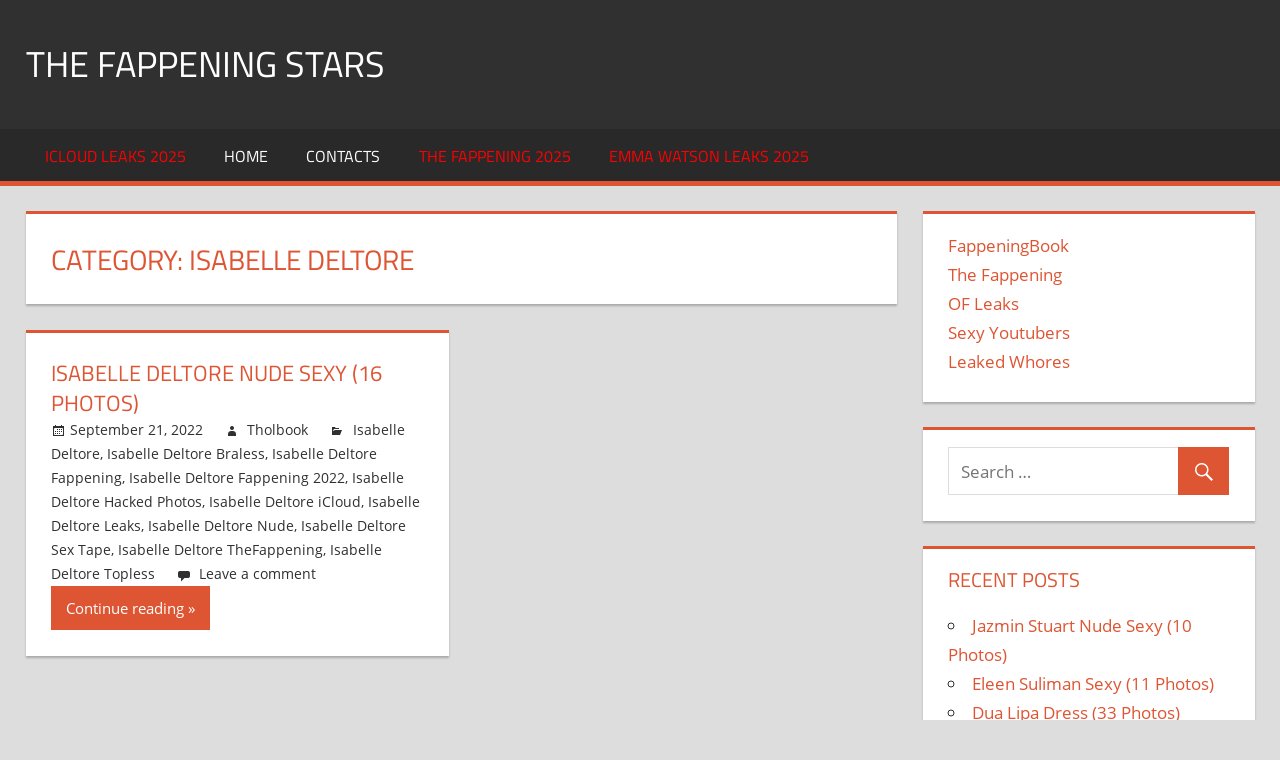

--- FILE ---
content_type: text/html; charset=UTF-8
request_url: https://thefappeningstars.com/category/isabelle-deltore/
body_size: 5105
content:
<!DOCTYPE html>
<html lang="en-US">

<head>
<meta charset="UTF-8">
<meta name="viewport" content="width=device-width, initial-scale=1">
<link rel="profile" href="https://gmpg.org/xfn/11">
<link rel="pingback" href="https://thefappeningstars.com/xmlrpc.php">

<title>Isabelle Deltore &#8211; The Fappening Stars</title>
<link rel='dns-prefetch' href='//s.w.org' />
<link rel="alternate" type="application/rss+xml" title="The Fappening Stars &raquo; Feed" href="https://thefappeningstars.com/feed/" />
<link rel="alternate" type="application/rss+xml" title="The Fappening Stars &raquo; Comments Feed" href="https://thefappeningstars.com/comments/feed/" />
<link rel="alternate" type="application/rss+xml" title="The Fappening Stars &raquo; Isabelle Deltore Category Feed" href="https://thefappeningstars.com/category/isabelle-deltore/feed/" />
		<script type="text/javascript">
			window._wpemojiSettings = {"baseUrl":"https:\/\/s.w.org\/images\/core\/emoji\/12.0.0-1\/72x72\/","ext":".png","svgUrl":"https:\/\/s.w.org\/images\/core\/emoji\/12.0.0-1\/svg\/","svgExt":".svg","source":{"concatemoji":"https:\/\/thefappeningstars.com\/wp-includes\/js\/wp-emoji-release.min.js?ver=5.4.18"}};
			/*! This file is auto-generated */
			!function(e,a,t){var n,r,o,i=a.createElement("canvas"),p=i.getContext&&i.getContext("2d");function s(e,t){var a=String.fromCharCode;p.clearRect(0,0,i.width,i.height),p.fillText(a.apply(this,e),0,0);e=i.toDataURL();return p.clearRect(0,0,i.width,i.height),p.fillText(a.apply(this,t),0,0),e===i.toDataURL()}function c(e){var t=a.createElement("script");t.src=e,t.defer=t.type="text/javascript",a.getElementsByTagName("head")[0].appendChild(t)}for(o=Array("flag","emoji"),t.supports={everything:!0,everythingExceptFlag:!0},r=0;r<o.length;r++)t.supports[o[r]]=function(e){if(!p||!p.fillText)return!1;switch(p.textBaseline="top",p.font="600 32px Arial",e){case"flag":return s([127987,65039,8205,9895,65039],[127987,65039,8203,9895,65039])?!1:!s([55356,56826,55356,56819],[55356,56826,8203,55356,56819])&&!s([55356,57332,56128,56423,56128,56418,56128,56421,56128,56430,56128,56423,56128,56447],[55356,57332,8203,56128,56423,8203,56128,56418,8203,56128,56421,8203,56128,56430,8203,56128,56423,8203,56128,56447]);case"emoji":return!s([55357,56424,55356,57342,8205,55358,56605,8205,55357,56424,55356,57340],[55357,56424,55356,57342,8203,55358,56605,8203,55357,56424,55356,57340])}return!1}(o[r]),t.supports.everything=t.supports.everything&&t.supports[o[r]],"flag"!==o[r]&&(t.supports.everythingExceptFlag=t.supports.everythingExceptFlag&&t.supports[o[r]]);t.supports.everythingExceptFlag=t.supports.everythingExceptFlag&&!t.supports.flag,t.DOMReady=!1,t.readyCallback=function(){t.DOMReady=!0},t.supports.everything||(n=function(){t.readyCallback()},a.addEventListener?(a.addEventListener("DOMContentLoaded",n,!1),e.addEventListener("load",n,!1)):(e.attachEvent("onload",n),a.attachEvent("onreadystatechange",function(){"complete"===a.readyState&&t.readyCallback()})),(n=t.source||{}).concatemoji?c(n.concatemoji):n.wpemoji&&n.twemoji&&(c(n.twemoji),c(n.wpemoji)))}(window,document,window._wpemojiSettings);
		</script>
		<style type="text/css">
img.wp-smiley,
img.emoji {
	display: inline !important;
	border: none !important;
	box-shadow: none !important;
	height: 1em !important;
	width: 1em !important;
	margin: 0 .07em !important;
	vertical-align: -0.1em !important;
	background: none !important;
	padding: 0 !important;
}
</style>
	<link rel='stylesheet' id='tortuga-custom-fonts-css'  href='https://thefappeningstars.com/wp-content/themes/tortuga/assets/css/custom-fonts.css?ver=20180413' type='text/css' media='all' />
<link rel='stylesheet' id='wp-block-library-css'  href='https://thefappeningstars.com/wp-includes/css/dist/block-library/style.min.css?ver=5.4.18' type='text/css' media='all' />
<link rel='stylesheet' id='tortuga-stylesheet-css'  href='https://thefappeningstars.com/wp-content/themes/tortuga/style.css?ver=1.8.4' type='text/css' media='all' />
<style id='tortuga-stylesheet-inline-css' type='text/css'>
.site-description { position: absolute; clip: rect(1px, 1px, 1px, 1px); width: 1px; height: 1px; overflow: hidden; }
</style>
<link rel='stylesheet' id='genericons-css'  href='https://thefappeningstars.com/wp-content/themes/tortuga/assets/genericons/genericons.css?ver=3.4.1' type='text/css' media='all' />
<!--[if lt IE 9]>
<script type='text/javascript' src='https://thefappeningstars.com/wp-content/themes/tortuga/assets/js/html5shiv.min.js?ver=3.7.3'></script>
<![endif]-->
<script type='text/javascript' src='https://thefappeningstars.com/wp-includes/js/jquery/jquery.js?ver=1.12.4-wp'></script>
<script type='text/javascript' src='https://thefappeningstars.com/wp-includes/js/jquery/jquery-migrate.min.js?ver=1.4.1'></script>
<script type='text/javascript' src='https://thefappeningstars.com/wp-content/themes/tortuga/assets/js/navigation.js?ver=20160719'></script>
<link rel='https://api.w.org/' href='https://thefappeningstars.com/wp-json/' />
<link rel="EditURI" type="application/rsd+xml" title="RSD" href="https://thefappeningstars.com/xmlrpc.php?rsd" />
<link rel="wlwmanifest" type="application/wlwmanifest+xml" href="https://thefappeningstars.com/wp-includes/wlwmanifest.xml" /> 
<meta name="generator" content="WordPress 5.4.18" />



<link rel="apple-touch-icon" sizes="180x180" href="/apple-touch-icon.png">
<link rel="icon" type="image/png" sizes="32x32" href="/favicon-32x32.png">
<link rel="icon" type="image/png" sizes="16x16" href="/favicon-16x16.png">
<link rel="manifest" href="/site.webmanifest">
<link rel="mask-icon" href="/safari-pinned-tab.svg" color="#5bbad5">
<meta name="msapplication-TileColor" content="#da532c">
<meta name="theme-color" content="#ffffff">


</head>

<body class="archive category category-isabelle-deltore category-21076 wp-embed-responsive post-layout-two-columns post-layout-columns">
	
<style>
	.strpch {
    	text-align: center;
		margin-top:20px;
	}
	.strpch_link{
		font-weight:bold;
		color:#f00;
		font-size: 20px;
		text-decoration:underline;
	}
	.frnd_link{
		font-weight:normal;
		color:#000;
		font-size: 20px;
		text-decoration:underline;
		margin: 0px 10px 0px 10px;
	}		
</style>




	<div id="page" class="hfeed site">

		<a class="skip-link screen-reader-text" href="#content">Skip to content</a>

		
		<header id="masthead" class="site-header clearfix" role="banner">

			<div class="header-main container clearfix">

				<div id="logo" class="site-branding clearfix">

										
			<p class="site-title"><a href="https://thefappeningstars.com/" rel="home">The Fappening Stars</a></p>

							
			<p class="site-description">Nude Celebs Leaks Sex Tapes</p>

		
				</div><!-- .site-branding -->

				<div class="header-widgets clearfix">

					
				</div><!-- .header-widgets -->

			</div><!-- .header-main -->

			<div id="main-navigation-wrap" class="primary-navigation-wrap">

				<nav id="main-navigation" class="primary-navigation navigation container clearfix" role="navigation">

					
					<ul id="menu-main" class="main-navigation-menu"><li id="menu-item-20490" class="menu-item menu-item-type-custom menu-item-object-custom menu-item-20490"><a href="https://join3.bannedsextapes.com/track/NjEuMS4zLjguMTY5LjAuMC4wLjA"><span style="color:#FF0000">iCloud Leaks 2025</span></a></li>
<li id="menu-item-19997" class="menu-item menu-item-type-custom menu-item-object-custom menu-item-home menu-item-19997"><a href="https://thefappeningstars.com/">Home</a></li>
<li id="menu-item-19996" class="menu-item menu-item-type-post_type menu-item-object-page menu-item-19996"><a href="https://thefappeningstars.com/contacts/">Contacts</a></li>
<li id="menu-item-20491" class="menu-item menu-item-type-custom menu-item-object-custom menu-item-20491"><a href="https://join3.bannedsextapes.com/track/NjEuMS4zLjguMTY5LjAuMC4wLjA"><span style="color:#FF0000">The Fappening 2025</span></a></li>
<li id="menu-item-25164" class="menu-item menu-item-type-custom menu-item-object-custom menu-item-25164"><a href="https://join3.bannedsextapes.com/track/NjEuMS4zLjguMTY5LjAuMC4wLjA"><span style="color:#FF0000">EMMA WATSON LEAKS 2025</span></a></li>
</ul>				</nav><!-- #main-navigation -->

			</div>

		</header><!-- #masthead -->

		
		
		<div id="content" class="site-content container clearfix">

	<section id="primary" class="content-archive content-area">
		<main id="main" class="site-main" role="main">

		
			<header class="page-header">

				<h1 class="archive-title">Category: Isabelle Deltore</h1>				
			</header><!-- .page-header -->

			<div id="post-wrapper" class="post-wrapper clearfix">

				
<div class="post-column clearfix">

	<article id="post-30213" class="post-30213 post type-post status-publish format-standard hentry category-isabelle-deltore category-isabelle-deltore-braless category-isabelle-deltore-fappening category-isabelle-deltore-fappening-2022 category-isabelle-deltore-hacked-photos category-isabelle-deltore-icloud category-isabelle-deltore-leaks category-isabelle-deltore-nude category-isabelle-deltore-sex-tape category-isabelle-deltore-thefappening category-isabelle-deltore-topless">

		
		<header class="entry-header">

			<h2 class="entry-title"><a href="https://thefappeningstars.com/isabelle-deltore-nude-sexy-16-photos/" rel="bookmark">Isabelle Deltore Nude Sexy (16 Photos)</a></h2>
			<div class="entry-meta"><span class="meta-date"><a href="https://thefappeningstars.com/isabelle-deltore-nude-sexy-16-photos/" title="10:01 am" rel="bookmark"><time class="entry-date published updated" datetime="2022-09-21T10:01:11+00:00">September 21, 2022</time></a></span><span class="meta-author"> <span class="author vcard"><a class="url fn n" href="https://thefappeningstars.com/author/tholbook/" title="View all posts by Tholbook" rel="author">Tholbook</a></span></span><span class="meta-category"> <a href="https://thefappeningstars.com/category/isabelle-deltore/" rel="category tag">Isabelle Deltore</a>, <a href="https://thefappeningstars.com/category/isabelle-deltore-braless/" rel="category tag">Isabelle Deltore Braless</a>, <a href="https://thefappeningstars.com/category/isabelle-deltore-fappening/" rel="category tag">Isabelle Deltore Fappening</a>, <a href="https://thefappeningstars.com/category/isabelle-deltore-fappening-2022/" rel="category tag">Isabelle Deltore Fappening 2022</a>, <a href="https://thefappeningstars.com/category/isabelle-deltore-hacked-photos/" rel="category tag">Isabelle Deltore Hacked Photos</a>, <a href="https://thefappeningstars.com/category/isabelle-deltore-icloud/" rel="category tag">Isabelle Deltore iCloud</a>, <a href="https://thefappeningstars.com/category/isabelle-deltore-leaks/" rel="category tag">Isabelle Deltore Leaks</a>, <a href="https://thefappeningstars.com/category/isabelle-deltore-nude/" rel="category tag">Isabelle Deltore Nude</a>, <a href="https://thefappeningstars.com/category/isabelle-deltore-sex-tape/" rel="category tag">Isabelle Deltore Sex Tape</a>, <a href="https://thefappeningstars.com/category/isabelle-deltore-thefappening/" rel="category tag">Isabelle Deltore TheFappening</a>, <a href="https://thefappeningstars.com/category/isabelle-deltore-topless/" rel="category tag">Isabelle Deltore Topless</a></span><span class="meta-comments"> <a href="https://thefappeningstars.com/isabelle-deltore-nude-sexy-16-photos/#respond">Leave a comment</a></span></div>
		</header><!-- .entry-header -->

		<div class="entry-content entry-excerpt clearfix">

			
		</div><!-- .entry-content -->

		<div class="read-more">
			<a href="https://thefappeningstars.com/isabelle-deltore-nude-sexy-16-photos/" class="more-link">Continue reading</a>

		</div>

	</article>

</div>

			</div>

			
		
		</main><!-- #main -->
	</section><!-- #primary -->

	
	<section id="secondary" class="sidebar widget-area clearfix" role="complementary">

		<div class="widget_text widget-wrap"><aside id="custom_html-3" class="widget_text widget widget_custom_html clearfix"><div class="textwidget custom-html-widget"><a href="https://fappeningbook.com">FappeningBook</a><br>
<a href="https://thefappeningblog.com">The Fappening</a><br>
<a href="https://of-leaks.com">OF Leaks</a><br>
<a href="https://sexyyoutubers.net">Sexy Youtubers</a><br>
<a href="https://leakedwhores.com">Leaked Whores</a><br></div></aside></div><div class="widget-wrap"><aside id="search-2" class="widget widget_search clearfix">
<form role="search" method="get" class="search-form" action="https://thefappeningstars.com/">
	<label>
		<span class="screen-reader-text">Search for:</span>
		<input type="search" class="search-field"
			placeholder="Search &hellip;"
			value="" name="s"
			title="Search for:" />
	</label>
	<button type="submit" class="search-submit">
		<span class="genericon-search"></span>
		<span class="screen-reader-text">Search</span>
	</button>
</form>
</aside></div>		<div class="widget-wrap"><aside id="recent-posts-2" class="widget widget_recent_entries clearfix">		<div class="widget-header"><h3 class="widget-title">Recent Posts</h3></div>		<ul>
											<li>
					<a href="https://thefappeningstars.com/jazmin-stuart-nude-sexy-10-photos/">Jazmin Stuart Nude Sexy (10 Photos)</a>
									</li>
											<li>
					<a href="https://thefappeningstars.com/eleen-suliman-sexy-11-photos/">Eleen Suliman Sexy (11 Photos)</a>
									</li>
											<li>
					<a href="https://thefappeningstars.com/dua-lipa-dress-33-photos/">Dua Lipa Dress (33 Photos)</a>
									</li>
											<li>
					<a href="https://thefappeningstars.com/sydney-sweeney-nude-6-photos/">Sydney Sweeney Nude (6 Photos)</a>
									</li>
											<li>
					<a href="https://thefappeningstars.com/alexandra-postnikova-sexy-18-photos/">Alexandra Postnikova Sexy (18 Photos)</a>
									</li>
					</ul>
		</aside></div><div class="widget-wrap"><aside id="archives-2" class="widget widget_archive clearfix"><div class="widget-header"><h3 class="widget-title">Archives</h3></div>		<ul>
				<li><a href='https://thefappeningstars.com/2026/02/'>February 2026</a></li>
	<li><a href='https://thefappeningstars.com/2026/01/'>January 2026</a></li>
	<li><a href='https://thefappeningstars.com/2025/12/'>December 2025</a></li>
	<li><a href='https://thefappeningstars.com/2025/11/'>November 2025</a></li>
	<li><a href='https://thefappeningstars.com/2025/10/'>October 2025</a></li>
	<li><a href='https://thefappeningstars.com/2025/09/'>September 2025</a></li>
	<li><a href='https://thefappeningstars.com/2025/08/'>August 2025</a></li>
	<li><a href='https://thefappeningstars.com/2025/07/'>July 2025</a></li>
	<li><a href='https://thefappeningstars.com/2025/06/'>June 2025</a></li>
	<li><a href='https://thefappeningstars.com/2025/05/'>May 2025</a></li>
	<li><a href='https://thefappeningstars.com/2025/04/'>April 2025</a></li>
	<li><a href='https://thefappeningstars.com/2025/03/'>March 2025</a></li>
	<li><a href='https://thefappeningstars.com/2025/02/'>February 2025</a></li>
	<li><a href='https://thefappeningstars.com/2025/01/'>January 2025</a></li>
	<li><a href='https://thefappeningstars.com/2024/12/'>December 2024</a></li>
	<li><a href='https://thefappeningstars.com/2024/11/'>November 2024</a></li>
	<li><a href='https://thefappeningstars.com/2024/10/'>October 2024</a></li>
	<li><a href='https://thefappeningstars.com/2024/09/'>September 2024</a></li>
	<li><a href='https://thefappeningstars.com/2024/08/'>August 2024</a></li>
	<li><a href='https://thefappeningstars.com/2024/07/'>July 2024</a></li>
	<li><a href='https://thefappeningstars.com/2024/06/'>June 2024</a></li>
	<li><a href='https://thefappeningstars.com/2024/05/'>May 2024</a></li>
	<li><a href='https://thefappeningstars.com/2024/04/'>April 2024</a></li>
	<li><a href='https://thefappeningstars.com/2024/03/'>March 2024</a></li>
	<li><a href='https://thefappeningstars.com/2024/02/'>February 2024</a></li>
	<li><a href='https://thefappeningstars.com/2024/01/'>January 2024</a></li>
	<li><a href='https://thefappeningstars.com/2023/12/'>December 2023</a></li>
	<li><a href='https://thefappeningstars.com/2023/11/'>November 2023</a></li>
	<li><a href='https://thefappeningstars.com/2023/10/'>October 2023</a></li>
	<li><a href='https://thefappeningstars.com/2023/09/'>September 2023</a></li>
	<li><a href='https://thefappeningstars.com/2023/08/'>August 2023</a></li>
	<li><a href='https://thefappeningstars.com/2023/07/'>July 2023</a></li>
	<li><a href='https://thefappeningstars.com/2023/06/'>June 2023</a></li>
	<li><a href='https://thefappeningstars.com/2023/05/'>May 2023</a></li>
	<li><a href='https://thefappeningstars.com/2023/04/'>April 2023</a></li>
	<li><a href='https://thefappeningstars.com/2023/03/'>March 2023</a></li>
	<li><a href='https://thefappeningstars.com/2023/02/'>February 2023</a></li>
	<li><a href='https://thefappeningstars.com/2023/01/'>January 2023</a></li>
	<li><a href='https://thefappeningstars.com/2022/12/'>December 2022</a></li>
	<li><a href='https://thefappeningstars.com/2022/11/'>November 2022</a></li>
	<li><a href='https://thefappeningstars.com/2022/10/'>October 2022</a></li>
	<li><a href='https://thefappeningstars.com/2022/09/'>September 2022</a></li>
	<li><a href='https://thefappeningstars.com/2022/08/'>August 2022</a></li>
	<li><a href='https://thefappeningstars.com/2022/07/'>July 2022</a></li>
	<li><a href='https://thefappeningstars.com/2022/06/'>June 2022</a></li>
	<li><a href='https://thefappeningstars.com/2022/05/'>May 2022</a></li>
	<li><a href='https://thefappeningstars.com/2022/04/'>April 2022</a></li>
	<li><a href='https://thefappeningstars.com/2022/03/'>March 2022</a></li>
	<li><a href='https://thefappeningstars.com/2022/02/'>February 2022</a></li>
	<li><a href='https://thefappeningstars.com/2022/01/'>January 2022</a></li>
	<li><a href='https://thefappeningstars.com/2021/12/'>December 2021</a></li>
	<li><a href='https://thefappeningstars.com/2021/11/'>November 2021</a></li>
	<li><a href='https://thefappeningstars.com/2021/10/'>October 2021</a></li>
	<li><a href='https://thefappeningstars.com/2021/09/'>September 2021</a></li>
	<li><a href='https://thefappeningstars.com/2021/08/'>August 2021</a></li>
	<li><a href='https://thefappeningstars.com/2021/07/'>July 2021</a></li>
	<li><a href='https://thefappeningstars.com/2021/06/'>June 2021</a></li>
	<li><a href='https://thefappeningstars.com/2021/05/'>May 2021</a></li>
	<li><a href='https://thefappeningstars.com/2021/04/'>April 2021</a></li>
	<li><a href='https://thefappeningstars.com/2021/03/'>March 2021</a></li>
	<li><a href='https://thefappeningstars.com/2021/02/'>February 2021</a></li>
	<li><a href='https://thefappeningstars.com/2021/01/'>January 2021</a></li>
	<li><a href='https://thefappeningstars.com/2020/12/'>December 2020</a></li>
	<li><a href='https://thefappeningstars.com/2020/11/'>November 2020</a></li>
	<li><a href='https://thefappeningstars.com/2020/10/'>October 2020</a></li>
	<li><a href='https://thefappeningstars.com/2020/09/'>September 2020</a></li>
	<li><a href='https://thefappeningstars.com/2020/08/'>August 2020</a></li>
	<li><a href='https://thefappeningstars.com/2020/07/'>July 2020</a></li>
	<li><a href='https://thefappeningstars.com/2020/06/'>June 2020</a></li>
	<li><a href='https://thefappeningstars.com/2020/05/'>May 2020</a></li>
	<li><a href='https://thefappeningstars.com/2020/04/'>April 2020</a></li>
	<li><a href='https://thefappeningstars.com/2020/03/'>March 2020</a></li>
	<li><a href='https://thefappeningstars.com/2020/02/'>February 2020</a></li>
	<li><a href='https://thefappeningstars.com/2020/01/'>January 2020</a></li>
	<li><a href='https://thefappeningstars.com/2019/12/'>December 2019</a></li>
	<li><a href='https://thefappeningstars.com/2019/11/'>November 2019</a></li>
	<li><a href='https://thefappeningstars.com/2019/10/'>October 2019</a></li>
	<li><a href='https://thefappeningstars.com/2019/09/'>September 2019</a></li>
	<li><a href='https://thefappeningstars.com/2019/08/'>August 2019</a></li>
	<li><a href='https://thefappeningstars.com/2019/07/'>July 2019</a></li>
	<li><a href='https://thefappeningstars.com/2019/06/'>June 2019</a></li>
		</ul>
			</aside></div><div class="widget_text widget-wrap"><aside id="custom_html-2" class="widget_text widget widget_custom_html clearfix"><div class="textwidget custom-html-widget"><!--LiveInternet counter--><script type="text/javascript">
document.write('<a href="//www.liveinternet.ru/click" '+
'target="_blank"><img src="//counter.yadro.ru/hit?t44.1;r'+
escape(document.referrer)+((typeof(screen)=='undefined')?'':
';s'+screen.width+'*'+screen.height+'*'+(screen.colorDepth?
screen.colorDepth:screen.pixelDepth))+';u'+escape(document.URL)+
';h'+escape(document.title.substring(0,150))+';'+Math.random()+
'" alt="" title="LiveInternet" '+
'border="0" width="31" height="31"><\/a>')
</script><!--/LiveInternet-->
</div></aside></div>
							

	</section><!-- #secondary -->



	</div><!-- #content -->

	
	<div id="footer" class="footer-wrap">

		<footer id="colophon" class="site-footer container clearfix" role="contentinfo">

			
			<div id="footer-text" class="site-info">
				
	<span class="credit-link">
		WordPress Theme: Tortuga by <a href="https://themezee.com/" target="_blank" rel="nofollow">ThemeZee</a>.	</span>

				</div><!-- .site-info -->

		</footer><!-- #colophon -->

	</div>

</div><!-- #page -->

<script type='text/javascript' src='https://thefappeningstars.com/wp-includes/js/wp-embed.min.js?ver=5.4.18'></script>

<script defer src="https://static.cloudflareinsights.com/beacon.min.js/vcd15cbe7772f49c399c6a5babf22c1241717689176015" integrity="sha512-ZpsOmlRQV6y907TI0dKBHq9Md29nnaEIPlkf84rnaERnq6zvWvPUqr2ft8M1aS28oN72PdrCzSjY4U6VaAw1EQ==" data-cf-beacon='{"version":"2024.11.0","token":"d3902049e7b34c8a8019d330868c2754","r":1,"server_timing":{"name":{"cfCacheStatus":true,"cfEdge":true,"cfExtPri":true,"cfL4":true,"cfOrigin":true,"cfSpeedBrain":true},"location_startswith":null}}' crossorigin="anonymous"></script>
</body>
</html>

<!--
Performance optimized by W3 Total Cache. Learn more: https://www.boldgrid.com/w3-total-cache/

Page Caching using disk: enhanced 

Served from: thefappeningstars.com @ 2026-02-02 11:20:53 by W3 Total Cache
-->